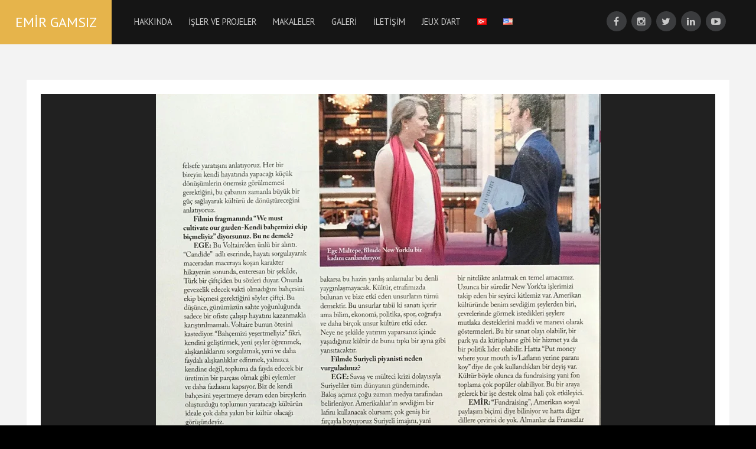

--- FILE ---
content_type: text/html; charset=UTF-8
request_url: https://www.emirgamsiz.com/tr/transformism-pozitif-dergisi-roportaji-3/
body_size: 33427
content:

<!DOCTYPE html>
<html lang="tr-TR">
<head>
<meta charset="UTF-8">
<meta name="viewport" content="width=device-width, initial-scale=1">
<link rel="profile" href="http://gmpg.org/xfn/11">
<link rel="pingback" href="https://www.emirgamsiz.com/xmlrpc.php">

<title>TRANSFORMISM-Pozitif Dergisi Röportajı-3 &#8211; EMİR GAMSIZ</title>
<meta name='robots' content='max-image-preview:large' />
<link rel='dns-prefetch' href='//secure.gravatar.com' />
<link rel='dns-prefetch' href='//fonts.googleapis.com' />
<link rel='dns-prefetch' href='//s.w.org' />
<link rel='dns-prefetch' href='//v0.wordpress.com' />
<link rel='dns-prefetch' href='//i0.wp.com' />
<link rel='dns-prefetch' href='//i1.wp.com' />
<link rel='dns-prefetch' href='//i2.wp.com' />
<link rel="alternate" type="application/rss+xml" title="EMİR GAMSIZ &raquo; beslemesi" href="https://www.emirgamsiz.com/tr/feed/" />
<link rel="alternate" type="application/rss+xml" title="EMİR GAMSIZ &raquo; yorum beslemesi" href="https://www.emirgamsiz.com/tr/comments/feed/" />
<link rel="alternate" type="application/rss+xml" title="EMİR GAMSIZ &raquo; TRANSFORMISM-Pozitif Dergisi Röportajı-3 yorum beslemesi" href="https://www.emirgamsiz.com/feed/?attachment_id=405" />
		<script type="text/javascript">
			window._wpemojiSettings = {"baseUrl":"https:\/\/s.w.org\/images\/core\/emoji\/13.1.0\/72x72\/","ext":".png","svgUrl":"https:\/\/s.w.org\/images\/core\/emoji\/13.1.0\/svg\/","svgExt":".svg","source":{"concatemoji":"https:\/\/www.emirgamsiz.com\/wp-includes\/js\/wp-emoji-release.min.js?ver=5.8.12"}};
			!function(e,a,t){var n,r,o,i=a.createElement("canvas"),p=i.getContext&&i.getContext("2d");function s(e,t){var a=String.fromCharCode;p.clearRect(0,0,i.width,i.height),p.fillText(a.apply(this,e),0,0);e=i.toDataURL();return p.clearRect(0,0,i.width,i.height),p.fillText(a.apply(this,t),0,0),e===i.toDataURL()}function c(e){var t=a.createElement("script");t.src=e,t.defer=t.type="text/javascript",a.getElementsByTagName("head")[0].appendChild(t)}for(o=Array("flag","emoji"),t.supports={everything:!0,everythingExceptFlag:!0},r=0;r<o.length;r++)t.supports[o[r]]=function(e){if(!p||!p.fillText)return!1;switch(p.textBaseline="top",p.font="600 32px Arial",e){case"flag":return s([127987,65039,8205,9895,65039],[127987,65039,8203,9895,65039])?!1:!s([55356,56826,55356,56819],[55356,56826,8203,55356,56819])&&!s([55356,57332,56128,56423,56128,56418,56128,56421,56128,56430,56128,56423,56128,56447],[55356,57332,8203,56128,56423,8203,56128,56418,8203,56128,56421,8203,56128,56430,8203,56128,56423,8203,56128,56447]);case"emoji":return!s([10084,65039,8205,55357,56613],[10084,65039,8203,55357,56613])}return!1}(o[r]),t.supports.everything=t.supports.everything&&t.supports[o[r]],"flag"!==o[r]&&(t.supports.everythingExceptFlag=t.supports.everythingExceptFlag&&t.supports[o[r]]);t.supports.everythingExceptFlag=t.supports.everythingExceptFlag&&!t.supports.flag,t.DOMReady=!1,t.readyCallback=function(){t.DOMReady=!0},t.supports.everything||(n=function(){t.readyCallback()},a.addEventListener?(a.addEventListener("DOMContentLoaded",n,!1),e.addEventListener("load",n,!1)):(e.attachEvent("onload",n),a.attachEvent("onreadystatechange",function(){"complete"===a.readyState&&t.readyCallback()})),(n=t.source||{}).concatemoji?c(n.concatemoji):n.wpemoji&&n.twemoji&&(c(n.twemoji),c(n.wpemoji)))}(window,document,window._wpemojiSettings);
		</script>
		<style type="text/css">
img.wp-smiley,
img.emoji {
	display: inline !important;
	border: none !important;
	box-shadow: none !important;
	height: 1em !important;
	width: 1em !important;
	margin: 0 .07em !important;
	vertical-align: -0.1em !important;
	background: none !important;
	padding: 0 !important;
}
</style>
	<link rel='stylesheet' id='wp-block-library-css'  href='https://www.emirgamsiz.com/wp-includes/css/dist/block-library/style.min.css?ver=5.8.12' type='text/css' media='all' />
<style id='wp-block-library-inline-css' type='text/css'>
.has-text-align-justify{text-align:justify;}
</style>
<link rel='stylesheet' id='mediaelement-css'  href='https://www.emirgamsiz.com/wp-includes/js/mediaelement/mediaelementplayer-legacy.min.css?ver=4.2.16' type='text/css' media='all' />
<link rel='stylesheet' id='wp-mediaelement-css'  href='https://www.emirgamsiz.com/wp-includes/js/mediaelement/wp-mediaelement.min.css?ver=5.8.12' type='text/css' media='all' />
<link rel='stylesheet' id='titan-adminbar-styles-css'  href='https://www.emirgamsiz.com/wp-content/plugins/anti-spam/assets/css/admin-bar.css?ver=7.2.7' type='text/css' media='all' />
<link rel='stylesheet' id='font-awesome-css'  href='https://www.emirgamsiz.com/wp-content/themes/prelude-lite/css/font-awesome.min.css?ver=4.4.0' type='text/css' media='all' />
<link rel='stylesheet' id='animate-css'  href='https://www.emirgamsiz.com/wp-content/themes/prelude-lite/css/animate.min.css?ver=3.5.1' type='text/css' media='all' />
<link rel='stylesheet' id='bootstrap-css'  href='https://www.emirgamsiz.com/wp-content/themes/prelude-lite/css/bootstrap.min.css?ver=4.0.0' type='text/css' media='all' />
<link rel='stylesheet' id='prelude-lite-fonts-css'  href='https://fonts.googleapis.com/css?family=Raleway%3A400%2C500%2C700%7CPT+Sans&#038;subset=cyrillic%2Ccyrillic-ext' type='text/css' media='all' />
<link rel='stylesheet' id='prelude-lite-style-css'  href='https://www.emirgamsiz.com/wp-content/themes/prelude-lite/style.css?ver=5.8.12' type='text/css' media='all' />
<style id='prelude-lite-style-inline-css' type='text/css'>
body {background-color:#000; }
	body.custom-background {background-size:initial; }	
	@media  (min-width: 62em) { #page {margin:0px auto; }}
	#site-branding {background-color:#e6b44b; }
	.site-header, .container-fluid.header2 {background-color:#151515; }
	#page {background-color:#f3f3f3; }
	#site-title, #site-title a {color:#fff; }
	#content {padding:60px 3%; color:#595c61; }
	h1,h2,h3,h4,h5,h6,.widget-title {color:#191919; }
	a, a:visited, .nav-links a:hover, .comment-reply-link:hover {color:#e6b44b; }
	a:hover {color:#595c61; }
	.blog .entry-header, .blog .entry-content {background-color:#fff; }
	.blog .entry-title, .blog .entry-title a, .archive .entry-title, .archive .entry-title a {color:#191919; }
	.blog .entry-title a:hover {color:#c17676; }
	.blog .entry-content {color:#595c61; }
	.entry-meta, .entry-meta a {color:#949393; }
	.date-box {background-color:#e6b44b; color:#fff; }
	.featured-post {background-color:#3b3c3e; color:#fff; }
	.more-link {color:#949393; }
	.more-link:hover {color:#595c61; }
	.more-link:before, .more-link:after {border-color:#e0e0e0; }
	.single #main {background-color:#fff; }
	.nav-links a {color:#595c61; }
	#comments .fn, #comments .fn a {color:#595c61; }
	.reply-icon:before,.comment-reply-link {color:#9fa3a7; }
	.comment-wrapper {border-color:#ededed; }
@media (min-width: 66em) {	#site-branding {padding: 0 2%;}}
#site-title {font-size: 1.5rem;}
	#content {font-size: 1.1rem;}
	.blog .entry-title, .archive .entry-title {font-size: 1.5rem;}
	.widget {font-size: 0.813rem;}
	.widget-title {font-size: 1.125rem;}
	.main-navigation ul {font-size: 0.9rem;}
	.main-navigation ul ul {font-size: 0.9rem;}
blockquote,q {color:#a05252; }
	blockquote:before {color:#3b3c3e; }
	.dropcap::first-letter {color:#595c61; }
	.display1 {color:#191919; }
	.subheading {color:#8b8d92; }
	.title-line::after {background-color:#a5a5a5; }
	hr.double, hr  {background-color:#ccc; }	
	.banner-caption-1  {color:#000; }
	.banner-caption-2  {color:#a05252; }
	.banner-caption-button  {background-color:#a05252; color:#fff; }
	.banner-caption-button:hover  {background-color:#474747; color:#fff; }
#banner img {border-color:#000; }
	.widget li a, .widget li a:visited {color:#595c61; }
	.widget li a:hover {color:#c17676; }
	.widget_categories .children,.widget_nav_menu .sub-menu, .widget_pages .children, .widget li {border-color:#e6e6e6; }
	 .widget_tag_cloud a {background-color:#e6e6e6; color:#000;}
	 #bottom-wrapper {background-color:#e6b44b;}
	 #bottom-sidebars, #bottom-sidebars li a, #bottom-sidebars li a:visited {color:#f1d8d8;}
	 #bottom-sidebars li a:hover {color:#fff;}
	  #bottom-sidebars li, #bottom-sidebars .widget_categories .children, #bottom-sidebars .widget_nav_menu .sub-menu, #bottom-sidebars .widget_pages .children {border-color:#ab7272;}
	  #bottom-sidebars .widget_tag_cloud a {background-color:#151515; color:#f3f3f3;}
	  #header-sidebar, #header-sidebar .widget-title {color:#c9c9c9;}
.menu-toggle {background-color:#464646; color:#fff;}
	.menu-toggle:hover {background-color:#464646; color:#fff;}	
	.main-navigation li, .main-navigation li:last-child {border-color:#464646; }
	.main-navigation a, .main-navigation a:visited {color:#c9c9c9; }
	.main-navigation a:hover,.main-navigation a:focus, .main-navigation .current-menu-item > a, .main-navigation .current-menu-ancestor > a {color:#fff; }
	.dropdown-toggle {background-color:#464646; }
	.dropdown-toggle:after {color:#7d7c7c; }
@media  (min-width: 48em) {
	 .main-navigation a, .main-navigation a:visited, .main-navigation li.home a {color:#c9c9c9; } 		
	.main-navigation li.home a:hover, .main-navigation a:hover,.main-navigation a:focus, .main-navigation .current-menu-item > a, .main-navigation .current-menu-ancestor > a { color:#fff; } 
	.main-navigation ul ul:before {border-color:#202020 transparent; } }	
	@media  (min-width: 62em) {
	.main-navigation li.home a:hover, .main-navigation a:hover,.main-navigation a:focus, .main-navigation .current-menu-item > a, .main-navigation .current-menu-ancestor > a {background-color:#3b3c3e; } 
	#site-navigation {border-bottom-color:#3b3c3e; } }
.social-navigation a, .social-navigation a:visited {background-color:#3b3c3e; color:#c9c9c9; }
	.social-navigation a:hover {color:#e6b44b; }
.page-links span, .page-links a span {background-color:#ccc; color:#fff; }
	.page-links a span:hover, .page-links span {background-color:#a05252; color:#fff; }
#site-footer, #footer-menu a, #footer-menu a:visited, #site-footer a, #site-footer a:visited, #footer-menu li:after {color:#919191;}
	#site-footer a:hover, #footer-menu a:hover {color:#ccc;}
.back-to-top {background-color:#000; color:#fff;}
	.back-to-top:hover {background-color:#a05252;}
#image-navigation a,#image-navigation a:visited {color:#a05252;}
		#image-navigation a:hover {color:#151515;}
.button,.button:visited,input[type="submit"],input[type="reset"],input[type="file"],button {background-color:#474747; color:#fff  }
	.button:hover, input[type="submit"]:hover,input[type="reset"]:hover,input[type="file"]:hover,button:hover {background-color:#e6b44b; color:#fff  }
	.button:border {border-color:#474747; color:#474747  }
	.button:border:hover {border-color:#a05252; color:#a05252  }	input[type="text"],input[type="email"],input[type="url"],input[type="password"],input[type="search"],input[type="number"],input[type="tel"],input[type="range"],input[type="date"],input[type="month"],
input[type="week"],input[type="time"],input[type="datetime"],input[type="datetime-local"],input[type="color"],textarea,select, .search-form input[type="text"], #search-template-form .search-form input[type="text"]  {border-color:#b8b8b8;}
input[type="text"]:focus,input[type="email"]:focus,input[type="url"]:focus,input[type="password"]:focus,input[type="search"]:focus,input[type="number"]:focus,input[type="tel"]:focus,input[type="range"]:focus,input[type="date"]:focus,input[type="month"]:focus,input[type="week"]:focus,input[type="time"]:focus,input[type="datetime"]:focus,input[type="datetime-local"]:focus,input[type="color"]:focus,
textarea:focus,select:focus, #search-template-form input[type="text"]:focus {border-color:#a05252; }
#contact-form .form-control:focus, #contact-form textarea.form-control:focus {border-color:#a05252; background-color:#e6b44b; color:#fff;}

</style>
<link rel='stylesheet' id='jetpack_css-css'  href='https://www.emirgamsiz.com/wp-content/plugins/jetpack/css/jetpack.css?ver=10.0.2' type='text/css' media='all' />
<script type='text/javascript' src='https://www.emirgamsiz.com/wp-includes/js/jquery/jquery.min.js?ver=3.6.0' id='jquery-core-js'></script>
<script type='text/javascript' src='https://www.emirgamsiz.com/wp-includes/js/jquery/jquery-migrate.min.js?ver=3.3.2' id='jquery-migrate-js'></script>
<link rel="https://api.w.org/" href="https://www.emirgamsiz.com/wp-json/" /><link rel="alternate" type="application/json" href="https://www.emirgamsiz.com/wp-json/wp/v2/media/405" /><link rel="EditURI" type="application/rsd+xml" title="RSD" href="https://www.emirgamsiz.com/xmlrpc.php?rsd" />
<link rel="wlwmanifest" type="application/wlwmanifest+xml" href="https://www.emirgamsiz.com/wp-includes/wlwmanifest.xml" /> 
<meta name="generator" content="WordPress 5.8.12" />
<link rel='shortlink' href='https://wp.me/aaje2o-6x' />
<link rel="alternate" type="application/json+oembed" href="https://www.emirgamsiz.com/wp-json/oembed/1.0/embed?url=https%3A%2F%2Fwww.emirgamsiz.com%2Ftr%2Ftransformism-pozitif-dergisi-roportaji-3%2F" />
<link rel="alternate" type="text/xml+oembed" href="https://www.emirgamsiz.com/wp-json/oembed/1.0/embed?url=https%3A%2F%2Fwww.emirgamsiz.com%2Ftr%2Ftransformism-pozitif-dergisi-roportaji-3%2F&#038;format=xml" />
<style type='text/css'>img#wpstats{display:none}</style>
		<style type="text/css">.recentcomments a{display:inline !important;padding:0 !important;margin:0 !important;}</style><style type="text/css" id="custom-background-css">
body.custom-background { background-image: url("https://www.emirgamsiz.com/wp-content/themes/prelude-lite/images/scanlines.png"); background-position: left top; background-size: auto; background-repeat: repeat; background-attachment: scroll; }
</style>
				<style type="text/css">
				/* If html does not have either class, do not show lazy loaded images. */
				html:not( .jetpack-lazy-images-js-enabled ):not( .js ) .jetpack-lazy-image {
					display: none;
				}
			</style>
			<script>
				document.documentElement.classList.add(
					'jetpack-lazy-images-js-enabled'
				);
			</script>
		
<!-- Jetpack Open Graph Tags -->
<meta property="og:type" content="article" />
<meta property="og:title" content="TRANSFORMISM-Pozitif Dergisi Röportajı-3" />
<meta property="og:url" content="https://www.emirgamsiz.com/tr/transformism-pozitif-dergisi-roportaji-3/" />
<meta property="og:description" content="Daha fazla bilgi için gönderiyi ziyaret edin." />
<meta property="article:published_time" content="2018-10-05T19:23:45+00:00" />
<meta property="article:modified_time" content="2018-10-05T19:23:45+00:00" />
<meta property="og:site_name" content="EMİR GAMSIZ" />
<meta property="og:image" content="https://www.emirgamsiz.com/wp-content/uploads/2018/10/TRANSFORMISM-Pozitif-Dergisi-Röportajı-3.jpg" />
<meta property="og:locale" content="tr_TR" />
<meta name="twitter:text:title" content="TRANSFORMISM-Pozitif Dergisi Röportajı-3" />
<meta name="twitter:image" content="https://i1.wp.com/www.emirgamsiz.com/wp-content/uploads/2018/10/TRANSFORMISM-Pozitif-Dergisi-Röportajı-3.jpg?fit=882%2C1200&#038;ssl=1&#038;w=640" />
<meta name="twitter:card" content="summary_large_image" />
<meta name="twitter:description" content="Daha fazla bilgi için gönderiyi ziyaret edin." />

<!-- End Jetpack Open Graph Tags -->
			<style type="text/css" id="wp-custom-css">
				* {
	font-family: PT Sans, Raleway,arial,sans-serif;
}

#mc_embed_signup {
	background-color: #e6b44b !important;
}

#mc_embed_signup h1,
#mc_embed_signup h2,
#mc_embed_signup h3,
#mc_embed_signup h4,
#mc_embed_signup h5,
#mc_embed_signup h6,
#mc_embed_signup label,
#mc_embed_signup div {
	color: white;
}
#mc_embed_signup .button {
    background-color: #a9b6c3 !important;
    color: #000 !important;
}
			</style>
		</head>

<body class="attachment attachment-template-default single single-attachment postid-405 attachmentid-405 attachment-jpeg custom-background custom-background-image">


<div id="page" class="fullwidth">
	<a class="skip-link screen-reader-text" href="#main">Skip to content</a>

		
	<header id="masthead" class="site-header" role="banner">
	
		<div id="site-branding" class="flex-item">	
		
						<div id="site-title">
					<a href="https://www.emirgamsiz.com/tr/" rel="home">EMİR GAMSIZ</a>
				</div>
				
		</div><!-- .site-branding -->
	
		<nav id="site-navigation" class="main-navigation flex-item"  aria-label="Primary Menu">
				
								
					<button id="menu-toggle" class="menu-toggle">Menu</button>

					<div id="site-header-menu" class="site-header-menu">
													
								<div class="menu-main-menu-tr-container"><ul id="menu-main-menu-tr" class="primary-menu"><li id="menu-item-98" class="menu-item menu-item-type-post_type menu-item-object-page menu-item-has-children menu-item-98"><a href="https://www.emirgamsiz.com/tr/95-2/">HAKKINDA</a>
<ul class="sub-menu">
	<li id="menu-item-125" class="menu-item menu-item-type-post_type menu-item-object-page menu-item-125"><a href="https://www.emirgamsiz.com/tr/biyografi/">ÖZGEÇMİŞ</a></li>
	<li id="menu-item-124" class="menu-item menu-item-type-post_type menu-item-object-page menu-item-124"><a href="https://www.emirgamsiz.com/tr/basinda/">BASINDA</a></li>
	<li id="menu-item-131" class="menu-item menu-item-type-post_type menu-item-object-page menu-item-131"><a href="https://www.emirgamsiz.com/tr/portre-fotograflar/">PORTRE FOTOĞRAFLAR</a></li>
</ul>
</li>
<li id="menu-item-129" class="menu-item menu-item-type-post_type menu-item-object-page menu-item-has-children menu-item-129"><a href="https://www.emirgamsiz.com/tr/isler-ve-projeler/">İŞLER VE PROJELER</a>
<ul class="sub-menu">
	<li id="menu-item-123" class="menu-item menu-item-type-post_type menu-item-object-page menu-item-123"><a href="https://www.emirgamsiz.com/tr/albumler/">ALBÜMLER</a></li>
	<li id="menu-item-126" class="menu-item menu-item-type-post_type menu-item-object-page menu-item-126"><a href="https://www.emirgamsiz.com/tr/eserler/">ESERLER</a></li>
	<li id="menu-item-1048" class="menu-item menu-item-type-custom menu-item-object-custom menu-item-1048"><a target="_blank" rel="noopener" href="http://www.gevezepiyanist.com">GEVEZE PİYANİST</a></li>
	<li id="menu-item-130" class="menu-item menu-item-type-post_type menu-item-object-page menu-item-130"><a href="https://www.emirgamsiz.com/tr/oda-muzigi/">ODA MÜZİĞİ</a></li>
	<li id="menu-item-282" class="menu-item menu-item-type-post_type menu-item-object-page menu-item-282"><a href="https://www.emirgamsiz.com/tr/filmler/">FiLMLER</a></li>
	<li id="menu-item-133" class="menu-item menu-item-type-post_type menu-item-object-page menu-item-133"><a href="https://www.emirgamsiz.com/tr/teatral/">TEATRAL</a></li>
	<li id="menu-item-132" class="menu-item menu-item-type-post_type menu-item-object-page menu-item-132"><a href="https://www.emirgamsiz.com/tr/sosyal-sorumluluk/">SOSYAL SORUMLULUK</a></li>
</ul>
</li>
<li id="menu-item-1072" class="menu-item menu-item-type-post_type menu-item-object-page menu-item-1072"><a href="https://www.emirgamsiz.com/tr/makaleler/">MAKALELER</a></li>
<li id="menu-item-127" class="menu-item menu-item-type-post_type menu-item-object-page menu-item-has-children menu-item-127"><a href="https://www.emirgamsiz.com/tr/fotograf-ve-videolar/">GALERİ</a>
<ul class="sub-menu">
	<li id="menu-item-295" class="menu-item menu-item-type-post_type menu-item-object-page menu-item-295"><a href="https://www.emirgamsiz.com/tr/fotograflar/">FOTOĞRAFLAR</a></li>
	<li id="menu-item-294" class="menu-item menu-item-type-post_type menu-item-object-page menu-item-294"><a href="https://www.emirgamsiz.com/tr/videolar/">ViDEOLAR</a></li>
</ul>
</li>
<li id="menu-item-128" class="menu-item menu-item-type-post_type menu-item-object-page menu-item-128"><a href="https://www.emirgamsiz.com/tr/iletisim/">İLETİŞİM</a></li>
<li id="menu-item-950" class="menu-item menu-item-type-custom menu-item-object-custom menu-item-950"><a target="_blank" rel="noopener" href="http://jeuxdart.com">JEUX D&#8217;ART</a></li>
<li id="menu-item-99-tr" class="lang-item lang-item-4 lang-item-tr current-lang lang-item-first menu-item menu-item-type-custom menu-item-object-custom menu-item-99-tr"><a href="https://www.emirgamsiz.com/tr/transformism-pozitif-dergisi-roportaji-3/" hreflang="tr-TR" lang="tr-TR"><img src="[data-uri]" alt="Türkçe" width="16" height="11" style="width: 16px; height: 11px;" /></a></li>
<li id="menu-item-99-en" class="lang-item lang-item-7 lang-item-en no-translation menu-item menu-item-type-custom menu-item-object-custom menu-item-99-en"><a href="https://www.emirgamsiz.com/en/" hreflang="en-US" lang="en-US"><img src="[data-uri]" alt="English" width="16" height="11" style="width: 16px; height: 11px;" /></a></li>
</ul></div>						
						
					</div>
						
				
		</nav>
	
		<nav id="social-navigation" class="social-navigation flex-item">
		<ul id="menu-social-menu" class="social-icons"><li id="menu-item-31" class="menu-item menu-item-type-custom menu-item-object-custom menu-item-31"><a target="_blank" rel="noopener" href="https://www.facebook.com/GevezePiyanist"><span class="screen-reader-text">Facebook</span></a></li>
<li id="menu-item-32" class="menu-item menu-item-type-custom menu-item-object-custom menu-item-32"><a target="_blank" rel="noopener" href="http://www.instagram.com/emirgamsiz"><span class="screen-reader-text">Instagram</span></a></li>
<li id="menu-item-33" class="menu-item menu-item-type-custom menu-item-object-custom menu-item-33"><a target="_blank" rel="noopener" href="https://twitter.com/ChattyPianist"><span class="screen-reader-text">Twitter</span></a></li>
<li id="menu-item-34" class="menu-item menu-item-type-custom menu-item-object-custom menu-item-34"><a target="_blank" rel="noopener" href="https://www.linkedin.com/in/emirgamsizoglu/"><span class="screen-reader-text">Linkedin</span></a></li>
<li id="menu-item-35" class="menu-item menu-item-type-custom menu-item-object-custom menu-item-35"><a target="_blank" rel="noopener" href="http://www.youtube.com/emirgamsizoglu"><span class="screen-reader-text">YouTube</span></a></li>
</ul>		</nav>
		
	</header>
	<div id="content" class="site-content">
	
				
	


<div class="container">			
	<div id="primary" class="content-area row">
		<main id="main" class="site-main col-md-12">			
			

			
				<article id="post-405" class="post-405 attachment type-attachment status-inherit hentry">
                                
					<div class="featured-image-wrapper">
						<img width="753" height="1024" src="https://i1.wp.com/www.emirgamsiz.com/wp-content/uploads/2018/10/TRANSFORMISM-Pozitif-Dergisi-Röportajı-3.jpg?fit=753%2C1024&amp;ssl=1" class="attachment-large size-large jetpack-lazy-image" alt="" loading="lazy" data-attachment-id="405" data-permalink="https://www.emirgamsiz.com/tr/transformism-pozitif-dergisi-roportaji-3/" data-orig-file="https://i1.wp.com/www.emirgamsiz.com/wp-content/uploads/2018/10/TRANSFORMISM-Pozitif-Dergisi-Röportajı-3.jpg?fit=1163%2C1582&amp;ssl=1" data-orig-size="1163,1582" data-comments-opened="1" data-image-meta="{&quot;aperture&quot;:&quot;2.8&quot;,&quot;credit&quot;:&quot;&quot;,&quot;camera&quot;:&quot;iPhone 7 Plus&quot;,&quot;caption&quot;:&quot;&quot;,&quot;created_timestamp&quot;:&quot;1514167271&quot;,&quot;copyright&quot;:&quot;&quot;,&quot;focal_length&quot;:&quot;6.6&quot;,&quot;iso&quot;:&quot;100&quot;,&quot;shutter_speed&quot;:&quot;0.02&quot;,&quot;title&quot;:&quot;&quot;,&quot;orientation&quot;:&quot;0&quot;}" data-image-title="TRANSFORMISM-Pozitif Dergisi Röportajı-3" data-image-description="" data-image-caption="" data-medium-file="https://i1.wp.com/www.emirgamsiz.com/wp-content/uploads/2018/10/TRANSFORMISM-Pozitif-Dergisi-Röportajı-3.jpg?fit=221%2C300&amp;ssl=1" data-large-file="https://i1.wp.com/www.emirgamsiz.com/wp-content/uploads/2018/10/TRANSFORMISM-Pozitif-Dergisi-Röportajı-3.jpg?fit=753%2C1024&amp;ssl=1" data-lazy-srcset="https://i1.wp.com/www.emirgamsiz.com/wp-content/uploads/2018/10/TRANSFORMISM-Pozitif-Dergisi-Röportajı-3.jpg?w=1163&amp;ssl=1 1163w, https://i1.wp.com/www.emirgamsiz.com/wp-content/uploads/2018/10/TRANSFORMISM-Pozitif-Dergisi-Röportajı-3.jpg?resize=221%2C300&amp;ssl=1 221w, https://i1.wp.com/www.emirgamsiz.com/wp-content/uploads/2018/10/TRANSFORMISM-Pozitif-Dergisi-Röportajı-3.jpg?resize=768%2C1045&amp;ssl=1 768w, https://i1.wp.com/www.emirgamsiz.com/wp-content/uploads/2018/10/TRANSFORMISM-Pozitif-Dergisi-Röportajı-3.jpg?resize=753%2C1024&amp;ssl=1 753w" data-lazy-sizes="(max-width: 753px) 100vw, 753px" data-lazy-src="https://i1.wp.com/www.emirgamsiz.com/wp-content/uploads/2018/10/TRANSFORMISM-Pozitif-Dergisi-Röportajı-3.jpg?fit=753%2C1024&amp;ssl=1&amp;is-pending-load=1" srcset="[data-uri]" />					 </div>
               
					<header class="entry-header">
						<h1 class="page-title">TRANSFORMISM-Pozitif Dergisi Röportajı-3</h1>					</header><!-- .entry-header -->
                                        
					
						<div class="entry-content">
						                        </div>
				

					<footer class="entry-footer">	
                                        
                    <nav id="image-navigation" class="navigation image-navigation">
						<div class="nav-links">
							<div class="nav-previous">
							<a href='https://www.emirgamsiz.com/tr/transformism-with-yigit-ilke-yucesan/'><span class="fa fa-arrow-circle-left"></span></a>                            </div>
							<div class="nav-next">
								<a href='https://www.emirgamsiz.com/tr/transformism-pozitif-dergisi-roportaji-2/'><span class="fa fa-arrow-circle-right"></span></a>                            </div>
						</div>
					</nav>

					</footer>
    
				</article>
	
					
			</main>
		</div>	
</div>



	</div><!-- #content -->
	
<div id="bottom-wrapper">

<div class="container">
	<div class="row">
       
		<aside id="bottom-sidebars" class="widget-area clearfix">		   
					<div id="bottom1" class="col-md-12">
				<div id="custom_html-2" class="widget_text widget widget_custom_html"><div class="textwidget custom-html-widget"><!-- Begin Mailchimp Signup Form -->
<link href="//cdn-images.mailchimp.com/embedcode/classic-10_7.css" rel="stylesheet" type="text/css">
<style type="text/css">
	#mc_embed_signup{background:#fff; clear:left; font:14px Helvetica,Arial,sans-serif; }
	/* Add your own Mailchimp form style overrides in your site stylesheet or in this style block.
	   We recommend moving this block and the preceding CSS link to the HEAD of your HTML file. */
</style>
<div id="mc_embed_signup">
<form action="https://oyakultur.us19.list-manage.com/subscribe/post?u=207e4c97692f0aebc44716072&amp;id=6d3ec5b973" method="post" id="mc-embedded-subscribe-form" name="mc-embedded-subscribe-form" class="validate" target="_blank" novalidate>
    <div id="mc_embed_signup_scroll">
	<h2>Konser, etkinlik ve fikir yazılarından haber almak için iletişim listesine kaydolun.</h2>
<div class="indicates-required"><span class="asterisk">*</span> zorunlu alanlar</div>
<div class="mc-field-group">
	<label for="mce-EMAIL">E-Posta  <span class="asterisk">*</span>
</label>
	<input type="email" value="" name="EMAIL" class="required email" id="mce-EMAIL">
</div>
<div class="mc-field-group">
	<label for="mce-FNAME">Ad ve Soyad  <span class="asterisk">*</span>
</label>
	<input type="text" value="" name="FNAME" class="required" id="mce-FNAME">
</div>
	<div id="mce-responses" class="clear">
		<div class="response" id="mce-error-response" style="display:none"></div>
		<div class="response" id="mce-success-response" style="display:none"></div>
	</div>    <!-- real people should not fill this in and expect good things - do not remove this or risk form bot signups-->
    <div style="position: absolute; left: -5000px;" aria-hidden="true"><input type="text" name="b_207e4c97692f0aebc44716072_6d3ec5b973" tabindex="-1" value=""></div>
    <div class="clear"><input type="submit" value="Kaydol" name="kaydol" id="mc-embedded-subscribe" class="button"></div>
    </div>
</form>
</div>
<script type='text/javascript' src='//s3.amazonaws.com/downloads.mailchimp.com/js/mc-validate.js'></script><script type='text/javascript'>(function($) {window.fnames = new Array(); window.ftypes = new Array();fnames[0]='EMAIL';ftypes[0]='email';fnames[1]='FNAME';ftypes[1]='text'; /*
 * Translated default messages for the $ validation plugin.
 * Locale: TR
 */
$.extend($.validator.messages, {
	required: "Bu alanın doldurulması zorunludur.",
	remote: "Lütfen bu alanı düzeltin.",
	email: "Lütfen geçerli bir e-posta adresi giriniz.",
	url: "Lütfen geçerli bir web adresi (URL) giriniz.",
	date: "Lütfen geçerli bir tarih giriniz.",
	dateISO: "Lütfen geçerli bir tarih giriniz(ISO formatında)",
	number: "Lütfen geçerli bir sayı giriniz.",
	digits: "Lütfen sadece sayısal karakterler giriniz.",
	creditcard: "Lütfen geçerli bir kredi kartı giriniz.",
	equalTo: "Lütfen aynı değeri tekrar giriniz.",
	accept: "Lütfen geçerli uzantıya sahip bir değer giriniz.",
	maxlength: $.validator.format("Lütfen en fazla {0} karakter uzunluğunda bir değer giriniz."),
	minlength: $.validator.format("Lütfen en az {0} karakter uzunluğunda bir değer giriniz."),
	rangelength: $.validator.format("Lütfen en az {0} ve en fazla {1} uzunluğunda bir değer giriniz."),
	range: $.validator.format("Lütfen {0} ile {1} arasında bir değer giriniz."),
	max: $.validator.format("Lütfen {0} değerine eşit ya da daha küçük bir değer giriniz."),
	min: $.validator.format("Lütfen {0} değerine eşit ya da daha büyük bir değer giriniz.")
});}(jQuery));var $mcj = jQuery.noConflict(true);</script>
<!--End mc_embed_signup--></div></div>			</div>
				
				
				
			   </aside>         
  
	</div>   
</div>    </div>

<a class="back-to-top"><span class="fa fa-angle-up"></span></a>
	
	<footer id="site-footer" role="contentinfo">

		<div class="container">
			<div class="row">
				<div class="col-md-12">
				
				
					<nav id="footer-menu">
										</nav>
							
					<div id="copyright" class="site-info">				
						Copyright &copy; 
						2026						EmirGamsiz. All rights reserved.	
					</div><!-- .site-info -->
				
				</div>
			</div>
		</div>	
	</footer>
</div><!-- #page -->

<script type='text/javascript' src='https://www.emirgamsiz.com/wp-content/plugins/jetpack/_inc/build/photon/photon.min.js?ver=20191001' id='jetpack-photon-js'></script>
<script type='text/javascript' src='https://www.emirgamsiz.com/wp-content/plugins/anti-spam/assets/js/anti-spam.js?ver=7.2.7' id='anti-spam-script-js'></script>
<script type='text/javascript' id='prelude-lite-functions-js-extra'>
/* <![CDATA[ */
var PreludeLitescreenReaderText = {"expand":"expand child menu","collapse":"collapse child menu"};
/* ]]> */
</script>
<script type='text/javascript' src='https://www.emirgamsiz.com/wp-content/themes/prelude-lite/js/functions.js?ver=20151204' id='prelude-lite-functions-js'></script>
<script type='text/javascript' src='https://www.emirgamsiz.com/wp-content/themes/prelude-lite/js/skip-link-focus-fix.js?ver=20130115' id='prelude-skip-link-focus-fix-js'></script>
<script type='text/javascript' src='https://www.emirgamsiz.com/wp-includes/js/comment-reply.min.js?ver=5.8.12' id='comment-reply-js'></script>
<script type='text/javascript' src='https://www.emirgamsiz.com/wp-content/plugins/jetpack/vendor/automattic/jetpack-lazy-images/src/../dist/intersection-observer.js?ver=1.1.3' id='jetpack-lazy-images-polyfill-intersectionobserver-js'></script>
<script type='text/javascript' id='jetpack-lazy-images-js-extra'>
/* <![CDATA[ */
var jetpackLazyImagesL10n = {"loading_warning":"Images are still loading. Please cancel your print and try again."};
/* ]]> */
</script>
<script type='text/javascript' src='https://www.emirgamsiz.com/wp-content/plugins/jetpack/vendor/automattic/jetpack-lazy-images/src/../dist/lazy-images.js?ver=1.1.3' id='jetpack-lazy-images-js'></script>
<script type='text/javascript' src='https://www.emirgamsiz.com/wp-includes/js/wp-embed.min.js?ver=5.8.12' id='wp-embed-js'></script>
<script src='https://stats.wp.com/e-202604.js' defer></script>
<script>
	_stq = window._stq || [];
	_stq.push([ 'view', {v:'ext',j:'1:10.0.2',blog:'152345556',post:'405',tz:'0',srv:'www.emirgamsiz.com'} ]);
	_stq.push([ 'clickTrackerInit', '152345556', '405' ]);
</script>

</body>
</html>
